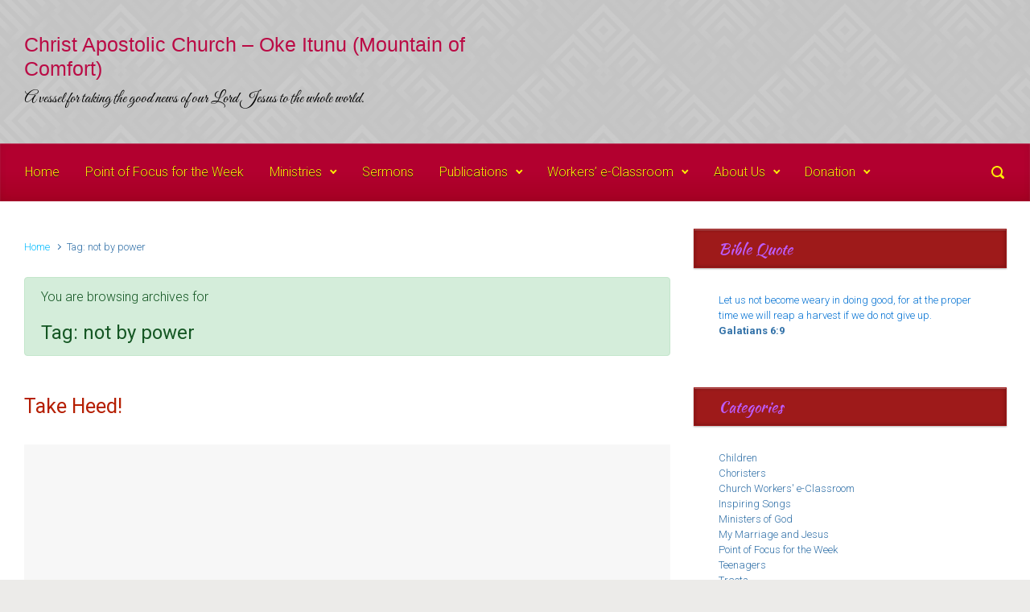

--- FILE ---
content_type: text/html; charset=UTF-8
request_url: https://cacokeitunu.org/tag/not-by-power/
body_size: 13627
content:
<!DOCTYPE html><html itemscope=itemscope itemtype="http://schema.org/WebPage"lang=en-US id=html><head><meta charset="UTF-8"><meta name="viewport" content="width=device-width, initial-scale=1.0"><meta http-equiv="X-UA-Compatible" content="IE=edge"><style></style><meta name='robots' content='index, follow, max-image-preview:large, max-snippet:-1, max-video-preview:-1'><title>not by power Archives - Christ Apostolic Church - Oke Itunu (Mountain of Comfort)</title><link rel=canonical href=https://cacokeitunu.org/tag/not-by-power/ ><meta property="og:locale" content="en_US"><meta property="og:type" content="article"><meta property="og:title" content="not by power Archives - Christ Apostolic Church - Oke Itunu (Mountain of Comfort)"><meta property="og:url" content="https://cacokeitunu.org/tag/not-by-power/"><meta property="og:site_name" content="Christ Apostolic Church - Oke Itunu (Mountain of Comfort)"><meta name="twitter:card" content="summary_large_image"> <script type=application/ld+json class=yoast-schema-graph>{"@context":"https://schema.org","@graph":[{"@type":"CollectionPage","@id":"https://cacokeitunu.org/tag/not-by-power/","url":"https://cacokeitunu.org/tag/not-by-power/","name":"not by power Archives - Christ Apostolic Church - Oke Itunu (Mountain of Comfort)","isPartOf":{"@id":"https://cacokeitunu.org/#website"},"breadcrumb":{"@id":"https://cacokeitunu.org/tag/not-by-power/#breadcrumb"},"inLanguage":"en-US"},{"@type":"BreadcrumbList","@id":"https://cacokeitunu.org/tag/not-by-power/#breadcrumb","itemListElement":[{"@type":"ListItem","position":1,"name":"Home","item":"https://cacokeitunu.org/"},{"@type":"ListItem","position":2,"name":"not by power"}]},{"@type":"WebSite","@id":"https://cacokeitunu.org/#website","url":"https://cacokeitunu.org/","name":"Christ Apostolic Church - Oke Itunu (Mountain of Comfort)","description":"A vessel for taking the good news of our Lord Jesus to the whole world.","potentialAction":[{"@type":"SearchAction","target":{"@type":"EntryPoint","urlTemplate":"https://cacokeitunu.org/?s={search_term_string}"},"query-input":{"@type":"PropertyValueSpecification","valueRequired":true,"valueName":"search_term_string"}}],"inLanguage":"en-US"}]}</script> <link rel=alternate type=application/rss+xml title="Christ Apostolic Church - Oke Itunu (Mountain of Comfort) &raquo; Feed" href=https://cacokeitunu.org/feed/ ><link rel=alternate type=application/rss+xml title="Christ Apostolic Church - Oke Itunu (Mountain of Comfort) &raquo; Comments Feed" href=https://cacokeitunu.org/comments/feed/ ><link rel=alternate type=application/rss+xml title="Christ Apostolic Church - Oke Itunu (Mountain of Comfort) &raquo; not by power Tag Feed" href=https://cacokeitunu.org/tag/not-by-power/feed/ > <style id=wp-img-auto-sizes-contain-inline-css>img:is([sizes=auto i],[sizes^="auto," i]){contain-intrinsic-size:3000px 1500px}</style><link rel=stylesheet href=https://cacokeitunu.org/wp-content/cache/minify/a5ff7.css?x17251 media=all><style id=global-styles-inline-css>/*<![CDATA[*/:root{--wp--preset--aspect-ratio--square:1;--wp--preset--aspect-ratio--4-3:4/3;--wp--preset--aspect-ratio--3-4:3/4;--wp--preset--aspect-ratio--3-2:3/2;--wp--preset--aspect-ratio--2-3:2/3;--wp--preset--aspect-ratio--16-9:16/9;--wp--preset--aspect-ratio--9-16:9/16;--wp--preset--color--black:#000;--wp--preset--color--cyan-bluish-gray:#abb8c3;--wp--preset--color--white:#fff;--wp--preset--color--pale-pink:#f78da7;--wp--preset--color--vivid-red:#cf2e2e;--wp--preset--color--luminous-vivid-orange:#ff6900;--wp--preset--color--luminous-vivid-amber:#fcb900;--wp--preset--color--light-green-cyan:#7bdcb5;--wp--preset--color--vivid-green-cyan:#00d084;--wp--preset--color--pale-cyan-blue:#8ed1fc;--wp--preset--color--vivid-cyan-blue:#0693e3;--wp--preset--color--vivid-purple:#9b51e0;--wp--preset--gradient--vivid-cyan-blue-to-vivid-purple:linear-gradient(135deg,rgb(6,147,227) 0%,rgb(155,81,224) 100%);--wp--preset--gradient--light-green-cyan-to-vivid-green-cyan:linear-gradient(135deg,rgb(122,220,180) 0%,rgb(0,208,130) 100%);--wp--preset--gradient--luminous-vivid-amber-to-luminous-vivid-orange:linear-gradient(135deg,rgb(252,185,0) 0%,rgb(255,105,0) 100%);--wp--preset--gradient--luminous-vivid-orange-to-vivid-red:linear-gradient(135deg,rgb(255,105,0) 0%,rgb(207,46,46) 100%);--wp--preset--gradient--very-light-gray-to-cyan-bluish-gray:linear-gradient(135deg,rgb(238,238,238) 0%,rgb(169,184,195) 100%);--wp--preset--gradient--cool-to-warm-spectrum:linear-gradient(135deg,rgb(74,234,220) 0%,rgb(151,120,209) 20%,rgb(207,42,186) 40%,rgb(238,44,130) 60%,rgb(251,105,98) 80%,rgb(254,248,76) 100%);--wp--preset--gradient--blush-light-purple:linear-gradient(135deg,rgb(255,206,236) 0%,rgb(152,150,240) 100%);--wp--preset--gradient--blush-bordeaux:linear-gradient(135deg,rgb(254,205,165) 0%,rgb(254,45,45) 50%,rgb(107,0,62) 100%);--wp--preset--gradient--luminous-dusk:linear-gradient(135deg,rgb(255,203,112) 0%,rgb(199,81,192) 50%,rgb(65,88,208) 100%);--wp--preset--gradient--pale-ocean:linear-gradient(135deg,rgb(255,245,203) 0%,rgb(182,227,212) 50%,rgb(51,167,181) 100%);--wp--preset--gradient--electric-grass:linear-gradient(135deg,rgb(202,248,128) 0%,rgb(113,206,126) 100%);--wp--preset--gradient--midnight:linear-gradient(135deg,rgb(2,3,129) 0%,rgb(40,116,252) 100%);--wp--preset--font-size--small:13px;--wp--preset--font-size--medium:20px;--wp--preset--font-size--large:36px;--wp--preset--font-size--x-large:42px;--wp--preset--spacing--20:0.44rem;--wp--preset--spacing--30:0.67rem;--wp--preset--spacing--40:1rem;--wp--preset--spacing--50:1.5rem;--wp--preset--spacing--60:2.25rem;--wp--preset--spacing--70:3.38rem;--wp--preset--spacing--80:5.06rem;--wp--preset--shadow--natural:6px 6px 9px rgba(0, 0, 0, 0.2);--wp--preset--shadow--deep:12px 12px 50px rgba(0, 0, 0, 0.4);--wp--preset--shadow--sharp:6px 6px 0px rgba(0, 0, 0, 0.2);--wp--preset--shadow--outlined:6px 6px 0px -3px rgb(255, 255, 255), 6px 6px rgb(0, 0, 0);--wp--preset--shadow--crisp:6px 6px 0px rgb(0, 0, 0)}:where(.is-layout-flex){gap:0.5em}:where(.is-layout-grid){gap:0.5em}body .is-layout-flex{display:flex}.is-layout-flex{flex-wrap:wrap;align-items:center}.is-layout-flex>:is(*,div){margin:0}body .is-layout-grid{display:grid}.is-layout-grid>:is(*,div){margin:0}:where(.wp-block-columns.is-layout-flex){gap:2em}:where(.wp-block-columns.is-layout-grid){gap:2em}:where(.wp-block-post-template.is-layout-flex){gap:1.25em}:where(.wp-block-post-template.is-layout-grid){gap:1.25em}.has-black-color{color:var(--wp--preset--color--black) !important}.has-cyan-bluish-gray-color{color:var(--wp--preset--color--cyan-bluish-gray) !important}.has-white-color{color:var(--wp--preset--color--white) !important}.has-pale-pink-color{color:var(--wp--preset--color--pale-pink) !important}.has-vivid-red-color{color:var(--wp--preset--color--vivid-red) !important}.has-luminous-vivid-orange-color{color:var(--wp--preset--color--luminous-vivid-orange) !important}.has-luminous-vivid-amber-color{color:var(--wp--preset--color--luminous-vivid-amber) !important}.has-light-green-cyan-color{color:var(--wp--preset--color--light-green-cyan) !important}.has-vivid-green-cyan-color{color:var(--wp--preset--color--vivid-green-cyan) !important}.has-pale-cyan-blue-color{color:var(--wp--preset--color--pale-cyan-blue) !important}.has-vivid-cyan-blue-color{color:var(--wp--preset--color--vivid-cyan-blue) !important}.has-vivid-purple-color{color:var(--wp--preset--color--vivid-purple) !important}.has-black-background-color{background-color:var(--wp--preset--color--black) !important}.has-cyan-bluish-gray-background-color{background-color:var(--wp--preset--color--cyan-bluish-gray) !important}.has-white-background-color{background-color:var(--wp--preset--color--white) !important}.has-pale-pink-background-color{background-color:var(--wp--preset--color--pale-pink) !important}.has-vivid-red-background-color{background-color:var(--wp--preset--color--vivid-red) !important}.has-luminous-vivid-orange-background-color{background-color:var(--wp--preset--color--luminous-vivid-orange) !important}.has-luminous-vivid-amber-background-color{background-color:var(--wp--preset--color--luminous-vivid-amber) !important}.has-light-green-cyan-background-color{background-color:var(--wp--preset--color--light-green-cyan) !important}.has-vivid-green-cyan-background-color{background-color:var(--wp--preset--color--vivid-green-cyan) !important}.has-pale-cyan-blue-background-color{background-color:var(--wp--preset--color--pale-cyan-blue) !important}.has-vivid-cyan-blue-background-color{background-color:var(--wp--preset--color--vivid-cyan-blue) !important}.has-vivid-purple-background-color{background-color:var(--wp--preset--color--vivid-purple) !important}.has-black-border-color{border-color:var(--wp--preset--color--black) !important}.has-cyan-bluish-gray-border-color{border-color:var(--wp--preset--color--cyan-bluish-gray) !important}.has-white-border-color{border-color:var(--wp--preset--color--white) !important}.has-pale-pink-border-color{border-color:var(--wp--preset--color--pale-pink) !important}.has-vivid-red-border-color{border-color:var(--wp--preset--color--vivid-red) !important}.has-luminous-vivid-orange-border-color{border-color:var(--wp--preset--color--luminous-vivid-orange) !important}.has-luminous-vivid-amber-border-color{border-color:var(--wp--preset--color--luminous-vivid-amber) !important}.has-light-green-cyan-border-color{border-color:var(--wp--preset--color--light-green-cyan) !important}.has-vivid-green-cyan-border-color{border-color:var(--wp--preset--color--vivid-green-cyan) !important}.has-pale-cyan-blue-border-color{border-color:var(--wp--preset--color--pale-cyan-blue) !important}.has-vivid-cyan-blue-border-color{border-color:var(--wp--preset--color--vivid-cyan-blue) !important}.has-vivid-purple-border-color{border-color:var(--wp--preset--color--vivid-purple) !important}.has-vivid-cyan-blue-to-vivid-purple-gradient-background{background:var(--wp--preset--gradient--vivid-cyan-blue-to-vivid-purple) !important}.has-light-green-cyan-to-vivid-green-cyan-gradient-background{background:var(--wp--preset--gradient--light-green-cyan-to-vivid-green-cyan) !important}.has-luminous-vivid-amber-to-luminous-vivid-orange-gradient-background{background:var(--wp--preset--gradient--luminous-vivid-amber-to-luminous-vivid-orange) !important}.has-luminous-vivid-orange-to-vivid-red-gradient-background{background:var(--wp--preset--gradient--luminous-vivid-orange-to-vivid-red) !important}.has-very-light-gray-to-cyan-bluish-gray-gradient-background{background:var(--wp--preset--gradient--very-light-gray-to-cyan-bluish-gray) !important}.has-cool-to-warm-spectrum-gradient-background{background:var(--wp--preset--gradient--cool-to-warm-spectrum) !important}.has-blush-light-purple-gradient-background{background:var(--wp--preset--gradient--blush-light-purple) !important}.has-blush-bordeaux-gradient-background{background:var(--wp--preset--gradient--blush-bordeaux) !important}.has-luminous-dusk-gradient-background{background:var(--wp--preset--gradient--luminous-dusk) !important}.has-pale-ocean-gradient-background{background:var(--wp--preset--gradient--pale-ocean) !important}.has-electric-grass-gradient-background{background:var(--wp--preset--gradient--electric-grass) !important}.has-midnight-gradient-background{background:var(--wp--preset--gradient--midnight) !important}.has-small-font-size{font-size:var(--wp--preset--font-size--small) !important}.has-medium-font-size{font-size:var(--wp--preset--font-size--medium) !important}.has-large-font-size{font-size:var(--wp--preset--font-size--large) !important}.has-x-large-font-size{font-size:var(--wp--preset--font-size--x-large) !important}/*]]>*/</style><style id=classic-theme-styles-inline-css>/*! This file is auto-generated */
.wp-block-button__link{color:#fff;background-color:#32373c;border-radius:9999px;box-shadow:none;text-decoration:none;padding:calc(.667em + 2px) calc(1.333em + 2px);font-size:1.125em}.wp-block-file__button{background:#32373c;color:#fff;text-decoration:none}</style><link rel=stylesheet href=https://cacokeitunu.org/wp-content/cache/minify/b94c0.css?x17251 media=all><style id=evolve-style-inline-css>/*<![CDATA[*/.navbar-nav .nav-link:focus, .navbar-nav .nav-link:hover, .navbar-nav .active > .nav-link, .navbar-nav .nav-link.active, .navbar-nav .nav-link.show, .navbar-nav .show > .nav-link, .navbar-nav li.menu-item.current-menu-item > a, .navbar-nav li.menu-item.current-menu-parent > a, .navbar-nav li.menu-item.current-menu-ancestor > a, .navbar-nav li a:hover, .navbar-nav li:hover > a, .navbar-nav li:hover, .social-media-links a:hover{color:#fff}.thumbnail-post:hover
img{-webkit-transform:scale(1.1,1.1);-ms-transform:scale(1.1,1.1);transform:scale(1.1,1.1)}.thumbnail-post:hover
.mask{opacity:1}.thumbnail-post:hover
.icon{opacity:1;top:50%;margin-top:-25px}#wrapper{margin:0;width:100%}.content{background-color:#fff}.content{padding-top:35px;padding-bottom:0}.navbar-nav .dropdown-menu{background-color:#b2002f}.navbar-nav .dropdown-item:focus, .navbar-nav .dropdown-item:hover{background:none}.menu-header,.sticky-header{background-color:#b2002f;background:-webkit-gradient(linear, left top, left bottom, color-stop(50%, #b2002f ), to( #a60023 ));background:-o-linear-gradient(top, ##b2002f 50%, #a60023 100%);background:linear-gradient(to bottom, #b2002f 50%, #a60023 100%);border-color:#a60023;-webkit-box-shadow:0 1px 0 rgba(255, 255, 255, .2) inset, 0 0 2px rgba(255, 255, 255, .2) inset, 0 0 10px rgba(0, 0, 0, .1) inset, 0 1px 2px rgba(0, 0, 0, .1);box-shadow:0 1px 0 rgba(255, 255, 255, .2) inset, 0 0 2px rgba(255, 255, 255, .2) inset, 0 0 10px rgba(0, 0, 0, .1) inset, 0 1px 2px rgba(0, 0, 0, .1);text-shadow:0 1px 0 rgba(0, 0, 0, .8)}.header-v1 .header-search .form-control:focus, .sticky-header .header-search .form-control:focus{background-color:#a60023}.header-pattern{background-color:#fff}.header-search .form-control, .header-search .form-control:focus, .header-search .form-control::placeholder{color:#fcec07}.header-pattern,.footer{background-image:url(https://cacokeitunu.org/wp-content/themes/evolve/assets/images/pattern/pattern_1.png)}body{font-size:1rem;font-family:Roboto;font-weight:300;color:#212529}#website-title, #website-title
a{font-size:25px;font-family:"Arial Black",Gadget,sans-serif;color:#ba0b45}#tagline{font-size:20px;font-family:Great Vibes;font-style:normal;font-weight:400;color:#000}.post-title, .post-title a,.blog-title{font-size:25px;font-family:Roboto;color:#b51e00}.post-title{margin:0}.post-content{font-size:16px;font-family:Roboto}body{color:}#sticky-title{font-size:25px;font-family:Roboto;font-weight:400;color:#fff}.page-nav a, .navbar-nav .nav-link, .navbar-nav .dropdown-item, .navbar-nav .dropdown-menu, .menu-header, .header-wrapper .header-search,.sticky-header,.navbar-toggler{font-size:16px;font-family:Roboto;color:#fcec07}.widget-title, .widget-title
a.rsswidget{font-size:19px;font-family:Kaushan Script;font-style:normal;font-weight:400;color:#bc5dfc}.widget-content, .aside, .aside
a{font-size:13px;font-family:Roboto;color:#0673d3}.widget-content, .widget-content a, .widget-content .tab-holder .news-list li .post-holder a, .widget-content .tab-holder .news-list li .post-holder
.meta{color:#0673d3}h1{font-size:46px;font-family:Roboto}h2{font-size:40px;font-family:Roboto}h3{font-size:34px;font-family:Roboto}h4{font-size:27px;font-family:Roboto}h5{font-size:20px;font-family:Roboto}h6{font-size:14px;font-family:Roboto}#copyright, #copyright
a{font-size: .7rem;font-family:Roboto;font-weight:300;color:#999}#backtotop{right:2rem}.widget-title-background{position:absolute;top:-1px;bottom:0;left:-31px;right:-31px;border:1px
solid;border-color:#9e1a1a;background:#9e1a1a}.widget-content{padding:30px;background:none;border:none;-webkit-box-shadow:none;box-shadow:none}.widget-before-title{top:-30px}.widget::before{-webkit-box-shadow:none;box-shadow:none}a, .page-link, .page-link:hover, code, .widget_calendar tbody a,.page-numbers.current{color:#0abdff}.breadcrumb-item:last-child, .breadcrumb-item+.breadcrumb-item::before, .widget a, .post-meta, .post-meta a, .navigation a, .post-content .number-pagination a:link, #wp-calendar td, .no-comment, .comment-meta, .comment-meta a, blockquote, .price
del{color:#3271a8}a:hover{color:#1ed1ff}.header{padding-top:40px;padding-bottom:40px}.header.container{padding-left:30px;padding-right:30px}.page-nav ul>li,.navbar-nav>li{padding:0
8px}.header-block{background-color:#fff;background:-o-radial-gradient(circle, #ffffff, #f0f0f0);background:radial-gradient(circle, #ffffff, #f0f0f0);background-repeat:no-repeat}.btn, a.btn, button, .button, .widget .button, input#submit, input[type=submit], .post-content a.btn, .woocommerce
.button{background:#0bb697;background-image:-webkit-gradient( linear, left bottom, left top, from(#a0e806), to(#0bb697) );background-image:-o-linear-gradient( bottom, #a0e806, #0bb697 );background-image:linear-gradient( to top, #a0e806, #0bb697 );color:#f4f4f4;border-color:#fff;border-radius: .3em;border-width:1pxpx;border-style:solid;-webkit-box-shadow:0 2px 0 #1d6e72;box-shadow:0 2px 0 #1d6e72}.btn:hover, a.btn:hover, button:hover, .button:hover, .widget .button:hover, input#submit:hover, input[type=submit]:hover, .carousel-control-button:hover, .header-wrapper .woocommerce-menu .btn:hover{color:#ff0f0f;border-color:transparent;background:#d93;background-image:-webkit-gradient( linear, left bottom, left top, from( #fff ), to( #d93 ) );background-image:-o-linear-gradient( bottom, #ffffff, #d93 );background-image:linear-gradient( to top, #ffffff, #d93 );-webkit-box-shadow:0 2px 0 transparent;box-shadow:0 2px 0 transparent;border-width:1pxpx;border-style:solid}#wrapper,.wrapper-customizer{-webkit-box-shadow:0 0 3px rgba(0, 0, 0, .2);box-shadow:0 0 3px rgba(0, 0, 0, .2)}.header-block{-webkit-box-shadow:0 1px 1px rgba(0, 0, 0, .05);box-shadow:0 1px 1px rgba(0, 0, 0, .05)}.formatted-post{-webkit-box-shadow:0 0 20px rgba(0, 0, 0, .1) inset;box-shadow:0 0 20px rgba(0, 0, 0, .1) inset}.widget-title-background{-webkit-box-shadow:0 1px 0 rgba(255, 255, 255, 0.3) inset, 0 0 5px rgba(0, 0, 0, 0.3) inset, 0 1px 2px rgba(0, 0, 0, 0.29);box-shadow:0 1px 0 rgba(255, 255, 255, 0.3) inset, 0 0 5px rgba(0, 0, 0, 0.3) inset, 0 1px 2px rgba(0, 0, 0, 0.29)}input[type=text], input[type=email], input[type=url], input[type=password], input[type=file], input[type=tel], textarea, select, .form-control, .form-control:focus, .select2-container--default .select2-selection--single, a.wpml-ls-item-toggle, .wpml-ls-sub-menu
a{background-color:#fff;border-color:#E0E0E0;color:#888}.custom-checkbox .custom-control-input:checked~.custom-control-label::before, .custom-radio .custom-control-input:checked~.custom-control-label::before, .nav-pills .nav-link.active, .dropdown-item.active, .dropdown-item:active, .woocommerce-store-notice, .comment-author .fn .badge-primary, .widget.woocommerce .count, .woocommerce-review-link, .woocommerce .onsale, .stars a:hover, .stars
a.active{background:#492fb1}.form-control:focus,.input-text:focus,input[type=text]:focus,input[type=email]:focus,input[type=url]:focus,input[type=password]:focus,input[type=file]:focus,input[type=tel]:focus,textarea:focus,.page-link:focus,select:focus{border-color:transparent;box-shadow:0 0 .7rem rgba(73, 47, 177, 0.9)}.custom-control-input:focus~.custom-control-label::before{box-shadow:0 0 0 1px #fff, 0 0 0 0.2rem  rgba(73, 47, 177, 0.25)}.btn.focus,.btn:focus{box-shadow:0 0 0 0.2rem rgba(73, 47, 177, 0.25)}:focus{outline-color:rgba(73, 47, 177, 0.25)}code{border-left-color:#492fb1}@media (min-width: 992px), (min-width: 1200px), (min-width: 1660px) and (max-width: 1198.98px){.container{width:100%;max-width:1600px}.header-block .container:first-child{width:100%}.posts.card-deck>.card{min-width:calc(50% - 30px);max-width:calc(50% - 30px)}.posts.card-deck>.card.p-4{min-width:calc(50% - 2rem);max-width:calc(50% - 2rem)}}@media (max-width: 991.98px){.posts.card-deck>.card{min-width:calc(50% - 30px);max-width:calc(50% - 30px)}.posts.card-deck>.card.p-4{min-width:calc(50% - 2rem);max-width:calc(50% - 2rem)}}@media (min-width: 768px){.sticky-header{width:100%;left:0;right:0;margin:0
auto;z-index:99999}.page-nav, .header-wrapper .main-menu{padding-top:8px;padding-bottom:8px}a:hover .link-effect, a:focus .link-effect{-webkit-transform:translateY(-100%);-ms-transform:translateY(-100%);transform:translateY(-100%)}.header-v1 .social-media-links li:last-child
a{padding-right:0}}@media (max-width: 767.98px){.page-nav ul li, .page-nav ul, .navbar-nav li, .navbar-nav, .navbar-nav .dropdown-menu,.navbar-toggler{border-color:#a60023}.navbar-toggler, .page-nav ul li, .page-nav ul, .navbar-nav li, .navbar-nav, .navbar-nav .dropdown-menu{background:#aa0027}.posts.card-deck>.card{min-width:calc(100% - 30px);max-width:100%}.posts.card-deck>.card.p-4{min-width:calc(100% - 2rem);max-width:100%}}@media (min-width: 576px){}@media (max-width: 575.98px){.header-v1 .search-form .form-control{background-color:#aa0027}}/*]]>*/</style><link rel=stylesheet href=https://cacokeitunu.org/wp-content/cache/minify/da563.css?x17251 media=all><link rel=https://api.w.org/ href=https://cacokeitunu.org/wp-json/ ><link rel=alternate title=JSON type=application/json href=https://cacokeitunu.org/wp-json/wp/v2/tags/1212><link rel=EditURI type=application/rsd+xml title=RSD href=https://cacokeitunu.org/xmlrpc.php?rsd><link rel=preconnect href=https://fonts.googleapis.com><link rel=preconnect href=https://fonts.gstatic.com> <script>(function(url){if(/(?:Chrome\/26\.0\.1410\.63 Safari\/537\.31|WordfenceTestMonBot)/.test(navigator.userAgent)){return;}
var addEvent=function(evt,handler){if(window.addEventListener){document.addEventListener(evt,handler,false);}else if(window.attachEvent){document.attachEvent('on'+evt,handler);}};var removeEvent=function(evt,handler){if(window.removeEventListener){document.removeEventListener(evt,handler,false);}else if(window.detachEvent){document.detachEvent('on'+evt,handler);}};var evts='contextmenu dblclick drag dragend dragenter dragleave dragover dragstart drop keydown keypress keyup mousedown mousemove mouseout mouseover mouseup mousewheel scroll'.split(' ');var logHuman=function(){if(window.wfLogHumanRan){return;}
window.wfLogHumanRan=true;var wfscr=document.createElement('script');wfscr.type='text/javascript';wfscr.async=true;wfscr.src=url+'&r='+Math.random();(document.getElementsByTagName('head')[0]||document.getElementsByTagName('body')[0]).appendChild(wfscr);for(var i=0;i<evts.length;i++){removeEvent(evts[i],logHuman);}};for(var i=0;i<evts.length;i++){addEvent(evts[i],logHuman);}})('//cacokeitunu.org/?wordfence_lh=1&hid=43742CE4C16D87BB6AE245E678F8AA1C');</script><link rel=icon href=https://cacokeitunu.org/wp-content/uploads/2015/11/cropped-download-3-32x32.jpg?x17251 sizes=32x32><link rel=icon href=https://cacokeitunu.org/wp-content/uploads/2015/11/cropped-download-3-192x192.jpg?x17251 sizes=192x192><link rel=apple-touch-icon href=https://cacokeitunu.org/wp-content/uploads/2015/11/cropped-download-3-180x180.jpg?x17251><meta name="msapplication-TileImage" content="https://cacokeitunu.org/wp-content/uploads/2015/11/cropped-download-3-270x270.jpg"><style id=egf-frontend-styles>h1{}h2{}h3{color:#cc1a1a}h4{color:#7900ad}h5{color:#223bf7}h6{color:#0c7}p{}</style><link rel=stylesheet href=https://cacokeitunu.org/wp-content/cache/minify/65238.css?x17251 media=all><link rel=stylesheet id=evolve-google-fonts-css href='https://fonts.googleapis.com/css?family=Roboto%3A300%7C%22Arial+Black%22%2C+Gadget%2C+sans-serif%7CGreat+Vibes%3A400%3Aregular%7CRoboto%7CRoboto%3A400%7CKaushan+Script%3A400%3Aregular%7CRoboto%7CRoboto%3A300%7CRoboto%7CRoboto%7CRoboto%7CRoboto%7CRoboto%7CRoboto%7CRoboto%7CRoboto%7CRoboto%7CRoboto%7CRoboto%7CRoboto%7CRoboto%7CRoboto%7CRoboto%3A400%7CRoboto%3A400%7CRoboto%3A700%7CRoboto%3A700%7CRoboto%3A300%7CRoboto%3A700%7CRoboto%3A700%7CRoboto%3A300%7C%22Arial+Black%22%2C+Gadget%2C+sans-serif%7CGreat+Vibes%3A400%3Aregular%7CRoboto%7CRoboto%3A400%7CKaushan+Script%3A400%3Aregular%7CRoboto%7CRoboto%3A300%7CRoboto%7CRoboto%7CRoboto%7CRoboto%7CRoboto%7CRoboto%7CRoboto%7CRoboto%7CRoboto%7CRoboto%7CRoboto%7CRoboto%7CRoboto%7CRoboto%7CRoboto%3A400%7CRoboto%3A400%7CRoboto%3A700%7CRoboto%3A700%7CRoboto%3A300%7CRoboto%3A700%7CRoboto%3A700%7CRoboto%3A700&#038;ver=c520c78c197777695670a02acd52c06c' type=text/css media=all><link rel=stylesheet href=https://cacokeitunu.org/wp-content/cache/minify/81797.css?x17251 media=all></head><body class="archive tag tag-not-by-power tag-1212 wp-theme-evolve" itemscope=itemscope itemtype=http://schema.org/WebPage> <a class="btn screen-reader-text sr-only sr-only-focusable" href=#primary>Skip to main content</a><div id=wrapper><header class="header-v1 header-wrapper" role=banner itemscope=itemscope itemtype=http://schema.org/WPHeader><div class=header-pattern><div class="header container"><div class="row align-items-center justify-content-between"><div class="col-12 col-md order-1 order-md-2"></div><div class="col-12 col-md order-2 order-md-1"><h4 id="website-title"><a href=https://cacokeitunu.org>Christ Apostolic Church &#8211; Oke Itunu (Mountain of Comfort)</a></h4><div id=tagline>A vessel for taking the good news of our Lord Jesus to the whole world.</div></div></div></div></div><div class=menu-header><div class=container><div class="row align-items-md-center"><nav class="navbar navbar-expand-md main-menu mr-auto col-12 col-sm"><button class=navbar-toggler type=button data-toggle=collapse data-target=#primary-menu aria-controls=primary-menu aria-expanded=false aria-label=Primary> <svg class="icon icon-menu" aria-hidden=true role=img> <use xlink:href=https://cacokeitunu.org/wp-content/themes/evolve/assets/images/icons.svg?x17251#icon-menu></use> </svg> </button><div id=primary-menu class="collapse navbar-collapse" data-hover=dropdown data-animations="fadeInUp fadeInDown fadeInDown fadeInDown"><ul id=menu-menu class="navbar-nav mr-auto"><li itemscope=itemscope itemtype=https://www.schema.org/SiteNavigationElement id=menu-item-76 class="menu-item menu-item-type-post_type menu-item-object-page menu-item-home menu-item-76 nav-item"><a href=https://cacokeitunu.org/ class=nav-link><span class=link-effect data-hover=Home>Home</span></a></li> <li itemscope=itemscope itemtype=https://www.schema.org/SiteNavigationElement id=menu-item-160 class="menu-item menu-item-type-taxonomy menu-item-object-category menu-item-160 nav-item"><a href=https://cacokeitunu.org/category/point-of-focus-for-the-week/ class=nav-link><span class=link-effect data-hover="Point of Focus for the Week">Point of Focus for the Week</span></a></li> <li itemscope=itemscope itemtype=https://www.schema.org/SiteNavigationElement id=menu-item-168 class="menu-item menu-item-type-taxonomy menu-item-object-category menu-item-has-children dropdown menu-item-168 nav-item"><a href=https://cacokeitunu.org/category/ministries/ data-hover=dropdown data-toggle=dropdown aria-haspopup=true aria-expanded=false class="dropdown-toggle nav-link" id=menu-item-dropdown-168><span class=link-effect data-hover=Ministries>Ministries</span></a><ul class="dropdown-menu dropdown-hover" aria-labelledby=menu-item-dropdown-168 role=menu> <li itemscope=itemscope itemtype=https://www.schema.org/SiteNavigationElement id=menu-item-157 class="menu-item menu-item-type-taxonomy menu-item-object-category menu-item-157 nav-item"><a href=https://cacokeitunu.org/category/ministries/children/ class=dropdown-item><span class=link-effect data-hover=Children>Children</span></a></li> <li itemscope=itemscope itemtype=https://www.schema.org/SiteNavigationElement id=menu-item-164 class="menu-item menu-item-type-taxonomy menu-item-object-category menu-item-164 nav-item"><a href=https://cacokeitunu.org/category/ministries/teenagers/ class=dropdown-item><span class=link-effect data-hover=Teenagers>Teenagers</span></a></li> <li itemscope=itemscope itemtype=https://www.schema.org/SiteNavigationElement id=menu-item-167 class="menu-item menu-item-type-taxonomy menu-item-object-category menu-item-167 nav-item"><a href=https://cacokeitunu.org/category/ministries/youth/ class=dropdown-item><span class=link-effect data-hover=Youth>Youth</span></a></li> <li itemscope=itemscope itemtype=https://www.schema.org/SiteNavigationElement id=menu-item-159 class="menu-item menu-item-type-taxonomy menu-item-object-category menu-item-159 nav-item"><a href=https://cacokeitunu.org/category/my-marriage-and-jesus/ class=dropdown-item><span class=link-effect data-hover="My Marriage and Jesus">My Marriage and Jesus</span></a></li> <li itemscope=itemscope itemtype=https://www.schema.org/SiteNavigationElement id=menu-item-158 class="menu-item menu-item-type-taxonomy menu-item-object-category menu-item-158 nav-item"><a href=https://cacokeitunu.org/category/ministers-of-god/ class=dropdown-item><span class=link-effect data-hover="Ministers of God">Ministers of God</span></a></li></ul> </li> <li itemscope=itemscope itemtype=https://www.schema.org/SiteNavigationElement id=menu-item-163 class="menu-item menu-item-type-taxonomy menu-item-object-category menu-item-163 nav-item"><a href=https://cacokeitunu.org/category/sermons/ class=nav-link><span class=link-effect data-hover=Sermons>Sermons</span></a></li> <li itemscope=itemscope itemtype=https://www.schema.org/SiteNavigationElement id=menu-item-161 class="menu-item menu-item-type-taxonomy menu-item-object-category menu-item-has-children dropdown menu-item-161 nav-item"><a href=https://cacokeitunu.org/category/publications/ data-hover=dropdown data-toggle=dropdown aria-haspopup=true aria-expanded=false class="dropdown-toggle nav-link" id=menu-item-dropdown-161><span class=link-effect data-hover=Publications>Publications</span></a><ul class="dropdown-menu dropdown-hover" aria-labelledby=menu-item-dropdown-161 role=menu> <li itemscope=itemscope itemtype=https://www.schema.org/SiteNavigationElement id=menu-item-162 class="menu-item menu-item-type-taxonomy menu-item-object-category menu-item-162 nav-item"><a href=https://cacokeitunu.org/category/publications/tracts/ class=dropdown-item><span class=link-effect data-hover=Tracts>Tracts</span></a></li> <li itemscope=itemscope itemtype=https://www.schema.org/SiteNavigationElement id=menu-item-166 class="menu-item menu-item-type-taxonomy menu-item-object-category menu-item-166 nav-item"><a href=https://cacokeitunu.org/category/write-up/ class=dropdown-item><span class=link-effect data-hover="Write Up">Write Up</span></a></li></ul> </li> <li itemscope=itemscope itemtype=https://www.schema.org/SiteNavigationElement id=menu-item-165 class="menu-item menu-item-type-taxonomy menu-item-object-category menu-item-has-children dropdown menu-item-165 nav-item"><a href=https://cacokeitunu.org/category/church-workers-e-classroom/ data-hover=dropdown data-toggle=dropdown aria-haspopup=true aria-expanded=false class="dropdown-toggle nav-link" id=menu-item-dropdown-165><span class=link-effect data-hover="Workers' e-Classroom">Workers&#8217; e-Classroom</span></a><ul class="dropdown-menu dropdown-hover" aria-labelledby=" e-Classroom" role=menu> <li itemscope=itemscope itemtype=https://www.schema.org/SiteNavigationElement id=menu-item-864 class="menu-item menu-item-type-taxonomy menu-item-object-category menu-item-864 nav-item"><a href=https://cacokeitunu.org/category/church-workers-e-classroom/choristers/ class=dropdown-item><span class=link-effect data-hover=Choristers>Choristers</span></a></li></ul> </li> <li itemscope=itemscope itemtype=https://www.schema.org/SiteNavigationElement id=menu-item-274 class="menu-item menu-item-type-post_type menu-item-object-page menu-item-has-children dropdown menu-item-274 nav-item"><a href=https://cacokeitunu.org/about-us/ data-hover=dropdown data-toggle=dropdown aria-haspopup=true aria-expanded=false class="dropdown-toggle nav-link" id=menu-item-dropdown-274><span class=link-effect data-hover="About Us">About Us</span></a><ul class="dropdown-menu dropdown-hover" aria-labelledby=menu-item-dropdown-274 role=menu> <li itemscope=itemscope itemtype=https://www.schema.org/SiteNavigationElement id=menu-item-137 class="menu-item menu-item-type-post_type menu-item-object-page menu-item-137 nav-item"><a href=https://cacokeitunu.org/our-founder/ class=dropdown-item><span class=link-effect data-hover="Our Founder">Our Founder</span></a></li> <li itemscope=itemscope itemtype=https://www.schema.org/SiteNavigationElement id=menu-item-90 class="menu-item menu-item-type-post_type menu-item-object-page menu-item-90 nav-item"><a href=https://cacokeitunu.org/contact/ class=dropdown-item><span class=link-effect data-hover=Contact>Contact</span></a></li> <li itemscope=itemscope itemtype=https://www.schema.org/SiteNavigationElement id=menu-item-109 class="menu-item menu-item-type-post_type menu-item-object-page menu-item-109 nav-item"><a href=https://cacokeitunu.org/contact/prayer-request-submission/ class=dropdown-item><span class=link-effect data-hover="Prayer Request Submission">Prayer Request Submission</span></a></li></ul> </li> <li itemscope=itemscope itemtype=https://www.schema.org/SiteNavigationElement id=menu-item-1714 class="menu-item menu-item-type-post_type menu-item-object-page menu-item-has-children dropdown menu-item-1714 nav-item"><a href=https://cacokeitunu.org/donation/ data-hover=dropdown data-toggle=dropdown aria-haspopup=true aria-expanded=false class="dropdown-toggle nav-link" id=menu-item-dropdown-1714><span class=link-effect data-hover=Donation>Donation</span></a><ul class="dropdown-menu dropdown-hover" aria-labelledby=menu-item-dropdown-1714 role=menu> <li itemscope=itemscope itemtype=https://www.schema.org/SiteNavigationElement id=menu-item-2381 class="menu-item menu-item-type-post_type menu-item-object-page menu-item-2381 nav-item"><a href=https://cacokeitunu.org/donation/bank-account-details/ class=dropdown-item><span class=link-effect data-hover="Bank Account Details">Bank Account Details</span></a></li></ul> </li></ul></div></nav><form action=https://cacokeitunu.org method=get class="header-search search-form col col-sm-auto ml-sm-auto"><label><input type=text aria-label=Search name=s class=form-control placeholder="Type your search"><svg class="icon icon-search" aria-hidden=true role=img> <use xlink:href=https://cacokeitunu.org/wp-content/themes/evolve/assets/images/icons.svg?x17251#icon-search></use> </svg></label></form></div></div></div></header><div class=header-block></div><div class=content><div class=container><div class=row><div id=primary class="col-sm-12 col-md-8"><nav aria-label=Breadcrumb><ol class=breadcrumb><li class=breadcrumb-item><a class=home href=https://cacokeitunu.org>Home</a></li><li class="breadcrumb-item active">Tag: not by power</li></ul></nav><div class="alert alert-success mb-5" role=alert><p>You are browsing archives for</p><h1 class="page-title">Tag: <span>not by power</span></h1></div><div class=posts><article id=post-2549 class="post-2549 post type-post status-publish format-standard hentry category-point-of-focus-for-the-week tag-a-new-christian tag-abilities tag-backsliding tag-by-grace tag-caution tag-christian-lifestyle tag-christians-lives tag-falling tag-falling-from-grace tag-grace tag-jesus-righteousness tag-not-by-might tag-not-by-power tag-spiritual-caution tag-strength tag-take-heed tag-through-jesus tag-watch tag-watch-and-pray tag-watchful" itemscope=itemscope itemtype=http://schema.org/Article><h2 class="post-title" itemprop="name"><a href=https://cacokeitunu.org/2023/11/03/take-heed/ rel=bookmark>Take Heed!</a></h2><div class=post-content itemprop=description><div class=thumbnail-post><a href=https://cacokeitunu.org/2023/11/03/take-heed/ ><img class="d-block w-100" src=https://cacokeitunu.org/wp-content/themes/evolve/assets/images/no-thumbnail-post.jpg?x17251 alt="Take Heed!" itemprop=image><div class=mask><div class=icon></div></div></a></div><p>(Matthew 26:31-35, 38-45; 2 Chronicles 35:20-25; 2 Samuel 11:1-27; 1 Samuel 2:9; Zechariah 4:16; Mark 10:27) Peter relied so much on his strength and abilities up until their (John 18:10, John 18:26-27) last time with Jesus Christ in the garden of Gethsemane. Peter had been very confident in his faith, works, and walk with the [&hellip;]</p></div><div class="row post-meta post-meta-footer align-items-top"><div class=col><svg class="icon icon-category" aria-hidden=true role=img> <use xlink:href=https://cacokeitunu.org/wp-content/themes/evolve/assets/images/icons.svg?x17251#icon-category></use> </svg><a href=https://cacokeitunu.org/category/point-of-focus-for-the-week/ rel="category tag">Point of Focus for the Week</a><svg class="icon icon-tag" aria-hidden=true role=img> <use xlink:href=https://cacokeitunu.org/wp-content/themes/evolve/assets/images/icons.svg?x17251#icon-tag></use> </svg><a href=https://cacokeitunu.org/tag/a-new-christian/ rel=tag>a new Christian</a>, <a href=https://cacokeitunu.org/tag/abilities/ rel=tag>abilities</a>, <a href=https://cacokeitunu.org/tag/backsliding/ rel=tag>backsliding</a>, <a href=https://cacokeitunu.org/tag/by-grace/ rel=tag>by grace</a>, <a href=https://cacokeitunu.org/tag/caution/ rel=tag>Caution</a>, <a href=https://cacokeitunu.org/tag/christian-lifestyle/ rel=tag>Christian lifestyle</a>, <a href=https://cacokeitunu.org/tag/christians-lives/ rel=tag>Christian's lives</a>, <a href=https://cacokeitunu.org/tag/falling/ rel=tag>falling</a>, <a href=https://cacokeitunu.org/tag/falling-from-grace/ rel=tag>falling from grace</a>, <a href=https://cacokeitunu.org/tag/grace/ rel=tag>grace</a>, <a href=https://cacokeitunu.org/tag/jesus-righteousness/ rel=tag>Jesus' righteousness</a>, <a href=https://cacokeitunu.org/tag/not-by-might/ rel=tag>not by might</a>, <a href=https://cacokeitunu.org/tag/not-by-power/ rel=tag>not by power</a>, <a href=https://cacokeitunu.org/tag/spiritual-caution/ rel=tag>Spiritual caution</a>, <a href=https://cacokeitunu.org/tag/strength/ rel=tag>strength</a>, <a href=https://cacokeitunu.org/tag/take-heed/ rel=tag>Take Heed!</a>, <a href=https://cacokeitunu.org/tag/through-jesus/ rel=tag>through Jesus</a>, <a href=https://cacokeitunu.org/tag/watch/ rel=tag>Watch</a>, <a href=https://cacokeitunu.org/tag/watch-and-pray/ rel=tag>watch and pray</a>, <a href=https://cacokeitunu.org/tag/watchful/ rel=tag>watchful</a></div><div class="col-md-6 ml-auto"><div class=share-this><a rel=nofollow data-toggle=tooltip data-placement=bottom title="Share on Twitter" target=_blank href="https://twitter.com/intent/tweet?text=Take+Heed%21&amp;url=https%3A%2F%2Fcacokeitunu.org%2F2023%2F11%2F03%2Ftake-heed%2F" ); ?><svg class="icon icon-twitter" aria-hidden=true role=img> <use xlink:href=https://cacokeitunu.org/wp-content/themes/evolve/assets/images/icons.svg?x17251#icon-twitter></use> </svg> </a> <a rel=nofollow data-toggle=tooltip data-placement=bottom title="Share on Facebook" target=_blank href="https://www.facebook.com/sharer/sharer.php?u=https://cacokeitunu.org/2023/11/03/take-heed/&amp;t=Take Heed!"><svg class="icon icon-facebook" aria-hidden=true role=img> <use xlink:href=https://cacokeitunu.org/wp-content/themes/evolve/assets/images/icons.svg?x17251#icon-facebook></use> </svg> </a> <a rel=nofollow data-toggle=tooltip data-placement=bottom title="Share on Pinterest" target=_blank href="https://pinterest.com/pin/create/button/?url=https://cacokeitunu.org/2023/11/03/take-heed/&media=https://cacokeitunu.org/wp-content/themes/evolve/assets/images/no-thumbnail-post.jpg&description=Take Heed!"><svg class="icon icon-pinterest" aria-hidden=true role=img> <use xlink:href=https://cacokeitunu.org/wp-content/themes/evolve/assets/images/icons.svg?x17251#icon-pinterest></use> </svg> </a> <a rel=nofollow data-toggle=tooltip data-placement=bottom title="Share by Email" target=_blank href="https://www.addtoany.com/email?linkurl=https://cacokeitunu.org/2023/11/03/take-heed/&linkname=Take Heed!"><svg class="icon icon-email" aria-hidden=true role=img> <use xlink:href=https://cacokeitunu.org/wp-content/themes/evolve/assets/images/icons.svg?x17251#icon-email></use> </svg> </a> <a rel=nofollow data-toggle=tooltip data-placement=bottom title="More options" target=_blank href="https://www.addtoany.com/share_save#url=https://cacokeitunu.org/2023/11/03/take-heed/&linkname=Take Heed!"><svg class="icon icon-more" aria-hidden=true role=img> <use xlink:href=https://cacokeitunu.org/wp-content/themes/evolve/assets/images/icons.svg?x17251#icon-more></use> </svg> </a></div></div></div><div class="card-body p-0"> <a class="btn btn-sm" href=https://cacokeitunu.org/2023/11/03/take-heed/ > Read More </a></div></article></div><nav aria-label=Navigation class="row infinite navigation"><div class="col-sm-6 nav-next"></div><div class="col-sm-6 nav-previous"></div></nav></div><aside id=secondary class="aside col-sm-12 col-md-4"><div id=randombibleversewidget-3 class="widget widget_randombibleversewidget"><div class=widget-content><div class=widget-before-title><div class=widget-title-background></div><h3 class="widget-title">Bible Quote</h3></div><div class="dailyVerses bibleText">Let us not become weary in doing good&#44; for at the proper time we will reap a harvest if we do not give up.</div><div class="dailyVerses bibleVerse"><a href=https://dailyverses.net/galatians/6/9 rel=noopener target=_blank>Galatians 6:9</a></div></div></div><div id=categories-2 class="widget widget_categories"><div class=widget-content><div class=widget-before-title><div class=widget-title-background></div><h3 class="widget-title">Categories</h3></div><ul> <li class="cat-item cat-item-10"><a href=https://cacokeitunu.org/category/ministries/children/ >Children</a> </li> <li class="cat-item cat-item-61"><a href=https://cacokeitunu.org/category/church-workers-e-classroom/choristers/ >Choristers</a> </li> <li class="cat-item cat-item-20"><a href=https://cacokeitunu.org/category/church-workers-e-classroom/ >Church Workers&#039; e-Classroom</a> </li> <li class="cat-item cat-item-34"><a href=https://cacokeitunu.org/category/inspiring-songs/ >Inspiring Songs</a> </li> <li class="cat-item cat-item-13"><a href=https://cacokeitunu.org/category/ministers-of-god/ >Ministers of God</a> </li> <li class="cat-item cat-item-18"><a href=https://cacokeitunu.org/category/my-marriage-and-jesus/ >My Marriage and Jesus</a> </li> <li class="cat-item cat-item-11"><a href=https://cacokeitunu.org/category/point-of-focus-for-the-week/ >Point of Focus for the Week</a> </li> <li class="cat-item cat-item-9"><a href=https://cacokeitunu.org/category/ministries/teenagers/ >Teenagers</a> </li> <li class="cat-item cat-item-21"><a href=https://cacokeitunu.org/category/publications/tracts/ >Tracts</a> </li> <li class="cat-item cat-item-1"><a href=https://cacokeitunu.org/category/uncategorized/ >Uncategorized</a> </li> <li class="cat-item cat-item-26"><a href=https://cacokeitunu.org/category/write-up/ >Write Up</a> </li> <li class="cat-item cat-item-16"><a href=https://cacokeitunu.org/category/ministries/youth/ >Youth</a> </li></ul></div></div><div id=recent-posts-2 class="widget widget_recent_entries"><div class=widget-content><div class=widget-before-title><div class=widget-title-background></div><h3 class="widget-title">Recent Posts</h3></div><ul> <li> <a href=https://cacokeitunu.org/2026/01/24/the-lord-god-says-let-there-be-light/ >The Lord God Says, &#8220;Let There be Light&#8221;</a> </li> <li> <a href=https://cacokeitunu.org/2025/11/29/interceding-for-others/ >Interceding for Others</a> </li> <li> <a href=https://cacokeitunu.org/2025/11/15/the-power-of-the-holy-spirit/ >The Power of the Holy Spirit</a> </li> <li> <a href=https://cacokeitunu.org/2025/10/25/2871/ >Let Your Mercy Abide with Me Oh Lord</a> </li> <li> <a href=https://cacokeitunu.org/2025/10/25/all-your-talents-are-god-given-use-them-for-his-glory/ >All Your Talents are God-given, Use Them for His Glory </a> </li></ul></div></div><div id=origin_button-2 class="widget widget_origin_button"><div class=widget-content><div class="origin-widget origin-widget-button origin-widget-button-simple-white align-left"><a href > </a></div></div></div><div id=newsletterwidget-2 class="widget widget_newsletterwidget"><div class=widget-content><div class=widget-before-title><div class=widget-title-background></div><h3 class="widget-title">Newsletter Subscription via Email</h3></div>Please, enter your email address below to subscribe to our newsletter and receive notifications of new posts by email.<div class="tnp tnp-subscription tnp-widget"><form method=post action="https://cacokeitunu.org/wp-admin/admin-ajax.php?action=tnp&amp;na=s"> <input type=hidden name=nr value=widget> <input type=hidden name=nlang value><div class="tnp-field tnp-field-email"><label for=tnp-1>Email</label> <input class=tnp-email type=email name=ne id=tnp-1 value placeholder required></div><div class="tnp-field tnp-field-button" style="text-align: left"><input class=tnp-submit type=submit value=Subscribe style></div></form></div></div></div><div id=calendar-7 class="widget widget_calendar"><div class=widget-content><div class=widget-before-title><div class=widget-title-background></div><h3 class="widget-title">Calendar</h3></div><div id=calendar_wrap class=calendar_wrap><table id=wp-calendar class=wp-calendar-table><caption>January 2026</caption><thead><tr><th scope=col aria-label=Sunday>S</th><th scope=col aria-label=Monday>M</th><th scope=col aria-label=Tuesday>T</th><th scope=col aria-label=Wednesday>W</th><th scope=col aria-label=Thursday>T</th><th scope=col aria-label=Friday>F</th><th scope=col aria-label=Saturday>S</th></tr></thead><tbody><tr><td colspan=4 class=pad>&nbsp;</td><td>1</td><td>2</td><td>3</td></tr><tr><td>4</td><td>5</td><td>6</td><td>7</td><td>8</td><td>9</td><td>10</td></tr><tr><td>11</td><td>12</td><td>13</td><td>14</td><td>15</td><td>16</td><td>17</td></tr><tr><td>18</td><td>19</td><td>20</td><td>21</td><td>22</td><td>23</td><td><a href=https://cacokeitunu.org/2026/01/24/ aria-label="Posts published on January 24, 2026">24</a></td></tr><tr><td>25</td><td id=today>26</td><td>27</td><td>28</td><td>29</td><td>30</td><td>31</td></tr></tbody></table><nav aria-label="Previous and next months" class=wp-calendar-nav> <span class=wp-calendar-nav-prev><a href=https://cacokeitunu.org/2025/11/ >&laquo; Nov</a></span> <span class=pad>&nbsp;</span> <span class=wp-calendar-nav-next>&nbsp;</span></nav></div></div></div><div id=origin_button-4 class="widget widget_origin_button"><div class=widget-content><div class="origin-widget origin-widget-button origin-widget-button-simple-white align-left"><a href=http://cacokeitunu.org/the-plan-of-salvation/ target=_blank rel="noopener noreferrer"> If you want to give your life to Jesus Christ, please click here &gt;&gt;&gt;</a></div></div></div><div id=search-2 class="widget widget_search"><div class=widget-content><form action=https://cacokeitunu.org method=get class=search-form> <label> <input type=text tabindex=3 name=s class=form-control placeholder="Type your search"><svg class="icon icon-search" aria-hidden=true role=img> <use xlink:href=https://cacokeitunu.org/wp-content/themes/evolve/assets/images/icons.svg?x17251#icon-search></use> </svg> <button class=search-button tabindex=4 type=submit></button> </label></form></div></div><div id=recent-posts-6 class="widget widget_recent_entries"><div class=widget-content><div class=widget-before-title><div class=widget-title-background></div><h3 class="widget-title">Recent Posts</h3></div><ul> <li> <a href=https://cacokeitunu.org/2026/01/24/the-lord-god-says-let-there-be-light/ >The Lord God Says, &#8220;Let There be Light&#8221;</a> </li> <li> <a href=https://cacokeitunu.org/2025/11/29/interceding-for-others/ >Interceding for Others</a> </li> <li> <a href=https://cacokeitunu.org/2025/11/15/the-power-of-the-holy-spirit/ >The Power of the Holy Spirit</a> </li> <li> <a href=https://cacokeitunu.org/2025/10/25/2871/ >Let Your Mercy Abide with Me Oh Lord</a> </li> <li> <a href=https://cacokeitunu.org/2025/10/25/all-your-talents-are-god-given-use-them-for-his-glory/ >All Your Talents are God-given, Use Them for His Glory </a> </li></ul></div></div></aside></div></div></div><footer class=footer itemscope=itemscope itemtype=http://schema.org/WPFooter role=contentinfo><div class=container><div class=footer-widgets><div class=row><div class="col-sm-12 col-md-6 col-lg-4"><div id=nav_menu-7 class="widget widget_nav_menu"><div class=widget-content><div class=widget-before-title><div class=widget-title-background></div><h3 class="widget-title">Menu</h3></div><div class=menu-menu-container><ul id=menu-menu-1 class=menu><li class="menu-item menu-item-type-post_type menu-item-object-page menu-item-home menu-item-76"><a href=https://cacokeitunu.org/ >Home</a></li> <li class="menu-item menu-item-type-taxonomy menu-item-object-category menu-item-160"><a href=https://cacokeitunu.org/category/point-of-focus-for-the-week/ >Point of Focus for the Week</a></li> <li class="menu-item menu-item-type-taxonomy menu-item-object-category menu-item-has-children menu-item-168"><a href=https://cacokeitunu.org/category/ministries/ >Ministries</a><ul class=sub-menu> <li class="menu-item menu-item-type-taxonomy menu-item-object-category menu-item-157"><a href=https://cacokeitunu.org/category/ministries/children/ >Children</a></li> <li class="menu-item menu-item-type-taxonomy menu-item-object-category menu-item-164"><a href=https://cacokeitunu.org/category/ministries/teenagers/ >Teenagers</a></li> <li class="menu-item menu-item-type-taxonomy menu-item-object-category menu-item-167"><a href=https://cacokeitunu.org/category/ministries/youth/ >Youth</a></li> <li class="menu-item menu-item-type-taxonomy menu-item-object-category menu-item-159"><a href=https://cacokeitunu.org/category/my-marriage-and-jesus/ >My Marriage and Jesus</a></li> <li class="menu-item menu-item-type-taxonomy menu-item-object-category menu-item-158"><a href=https://cacokeitunu.org/category/ministers-of-god/ >Ministers of God</a></li></ul> </li> <li class="menu-item menu-item-type-taxonomy menu-item-object-category menu-item-163"><a href=https://cacokeitunu.org/category/sermons/ >Sermons</a></li> <li class="menu-item menu-item-type-taxonomy menu-item-object-category menu-item-has-children menu-item-161"><a href=https://cacokeitunu.org/category/publications/ >Publications</a><ul class=sub-menu> <li class="menu-item menu-item-type-taxonomy menu-item-object-category menu-item-162"><a href=https://cacokeitunu.org/category/publications/tracts/ >Tracts</a></li> <li class="menu-item menu-item-type-taxonomy menu-item-object-category menu-item-166"><a href=https://cacokeitunu.org/category/write-up/ >Write Up</a></li></ul> </li> <li class="menu-item menu-item-type-taxonomy menu-item-object-category menu-item-has-children menu-item-165"><a href=https://cacokeitunu.org/category/church-workers-e-classroom/ >Workers&#8217; e-Classroom</a><ul class=sub-menu> <li class="menu-item menu-item-type-taxonomy menu-item-object-category menu-item-864"><a href=https://cacokeitunu.org/category/church-workers-e-classroom/choristers/ >Choristers</a></li></ul> </li> <li class="menu-item menu-item-type-post_type menu-item-object-page menu-item-has-children menu-item-274"><a href=https://cacokeitunu.org/about-us/ >About Us</a><ul class=sub-menu> <li class="menu-item menu-item-type-post_type menu-item-object-page menu-item-137"><a href=https://cacokeitunu.org/our-founder/ >Our Founder</a></li> <li class="menu-item menu-item-type-post_type menu-item-object-page menu-item-90"><a href=https://cacokeitunu.org/contact/ >Contact</a></li> <li class="menu-item menu-item-type-post_type menu-item-object-page menu-item-109"><a href=https://cacokeitunu.org/contact/prayer-request-submission/ >Prayer Request Submission</a></li></ul> </li> <li class="menu-item menu-item-type-post_type menu-item-object-page menu-item-has-children menu-item-1714"><a href=https://cacokeitunu.org/donation/ >Donation</a><ul class=sub-menu> <li class="menu-item menu-item-type-post_type menu-item-object-page menu-item-2381"><a href=https://cacokeitunu.org/donation/bank-account-details/ >Bank Account Details</a></li></ul> </li></ul></div></div></div></div><div class="col-sm-12 col-md-6 col-lg-4"><div id=calendar-11 class="widget widget_calendar"><div class=widget-content><div class=widget-before-title><div class=widget-title-background></div><h3 class="widget-title">Calendar</h3></div><div class=calendar_wrap><table id=wp-calendar class=wp-calendar-table><caption>January 2026</caption><thead><tr><th scope=col aria-label=Sunday>S</th><th scope=col aria-label=Monday>M</th><th scope=col aria-label=Tuesday>T</th><th scope=col aria-label=Wednesday>W</th><th scope=col aria-label=Thursday>T</th><th scope=col aria-label=Friday>F</th><th scope=col aria-label=Saturday>S</th></tr></thead><tbody><tr><td colspan=4 class=pad>&nbsp;</td><td>1</td><td>2</td><td>3</td></tr><tr><td>4</td><td>5</td><td>6</td><td>7</td><td>8</td><td>9</td><td>10</td></tr><tr><td>11</td><td>12</td><td>13</td><td>14</td><td>15</td><td>16</td><td>17</td></tr><tr><td>18</td><td>19</td><td>20</td><td>21</td><td>22</td><td>23</td><td><a href=https://cacokeitunu.org/2026/01/24/ aria-label="Posts published on January 24, 2026">24</a></td></tr><tr><td>25</td><td id=today>26</td><td>27</td><td>28</td><td>29</td><td>30</td><td>31</td></tr></tbody></table><nav aria-label="Previous and next months" class=wp-calendar-nav> <span class=wp-calendar-nav-prev><a href=https://cacokeitunu.org/2025/11/ >&laquo; Nov</a></span> <span class=pad>&nbsp;</span> <span class=wp-calendar-nav-next>&nbsp;</span></nav></div></div></div></div><div class="col-sm-12 col-md-6 col-lg-4"><div id=randombibleversewidget-7 class="widget widget_randombibleversewidget"><div class=widget-content><div class=widget-before-title><div class=widget-title-background></div><h3 class="widget-title">Word for the Moment</h3></div><div class="dailyVerses bibleText">You are the salt of the earth. But if the salt loses its saltiness&#44; how can it be made salty again? It is no longer good for anything&#44; except to be thrown out and trampled underfoot.</div><div class="dailyVerses bibleVerse"><a href=https://dailyverses.net/matthew/5/13 rel=noopener target=_blank>Matthew 5:13</a></div><div class="dailyVerses linkToWebsite"><a href=https://dailyverses.net target=_blank rel=noopener>DailyVerses.net</a></div></div></div><div id=sow-social-media-buttons-8 class="widget widget_sow-social-media-buttons"><div class=widget-content><div class="so-widget-sow-social-media-buttons so-widget-sow-social-media-buttons-atom-cdaeea7631c2" ><div class=widget-before-title><div class=widget-title-background></div><h3 class="widget-title">Follow Us on Social Media</h3></div><div class=social-media-button-container> <a class="ow-button-hover sow-social-media-button-facebook-0 sow-social-media-button" title="Christ Apostolic Church - Oke Itunu (Mountain of Comfort) on Facebook" aria-label="Christ Apostolic Church - Oke Itunu (Mountain of Comfort) on Facebook" target=_blank rel="noopener noreferrer" href=https://www.facebook.com/ 		> <span> <span class="sow-icon-fontawesome sow-fab" data-sow-icon=&#xf39e; aria-hidden=true></span>		</span> </a> <a class="ow-button-hover sow-social-media-button-x-twitter-0 sow-social-media-button" title="Christ Apostolic Church - Oke Itunu (Mountain of Comfort) on X Twitter" aria-label="Christ Apostolic Church - Oke Itunu (Mountain of Comfort) on X Twitter" target=_blank rel="noopener noreferrer" href=https://twitter.com/CACOkeItunuLag 		> <span> <span class="sow-icon-fontawesome sow-fab" data-sow-icon=&#xe61b; aria-hidden=true></span>		</span> </a></div></div></div></div></div></div></div><div class=row><div class="col custom-footer"><p id=Copyright><span class=credits><a href=http://cacokeitunu.org>Copyright © 2015 - 2020 Christ Apostolic Church - Oke Itunu (Mountain of Comfort), |designed by Christ Apostolic Church - Oke Itunu (Mountain of Comfort) Publication Unit</a> |  •  To Download Android MySword e-bible Click<a href=http://mysword.info>free</a></span></p></div></div></div></footer><a href=# id=backtotop class=btn role=button>&nbsp;</a></div><script type=speculationrules>{"prefetch":[{"source":"document","where":{"and":[{"href_matches":"/*"},{"not":{"href_matches":["/wp-*.php","/wp-admin/*","/wp-content/uploads/*","/wp-content/*","/wp-content/plugins/*","/wp-content/themes/evolve/*","/*\\?(.+)"]}},{"not":{"selector_matches":"a[rel~=\"nofollow\"]"}},{"not":{"selector_matches":".no-prefetch, .no-prefetch a"}}]},"eagerness":"conservative"}]}</script> <script>var refTagger={settings:{bibleVersion:"ESV",libronixBibleVersion:"MESSAGE",addLogosLink:false,appendIconToLibLinks:false,libronixLinkIcon:"dark",noSearchClassNames:[],useTooltip:true,noSearchTagNames:["h1","h2","h3"],linksOpenNewWindow:true,convertHyperlinks:false,caseInsensitive:true,tagChapters:true}};(function(d,t){var g=d.createElement(t),s=d.getElementsByTagName(t)[0];g.src='https://api.reftagger.com/v2/reftagger.js';s.parentNode.insertBefore(g,s);}(document,'script'));</script> <style>.origin-widget.origin-widget-button-simple-white
a{display:inline-block;padding:10px
45px;-webkit-border-radius:4px;-moz-border-radius:4px;border-radius:4px;color:#7B7B7B;font-size:0.875em;font-family:inherit;font-weight:500;text-decoration:none;text-shadow:0 1px 0 #FFF;text-align:center;-webkit-box-shadow:inset 0 1px 0 #FFFFFF,0 1px 2px rgba(0,0,0,0.1);-moz-box-shadow:inset 0 1px 0 #FFFFFF,0 1px 2px rgba(0,0,0,0.1);box-shadow:inset 0 1px 0 #FFFFFF,0 1px 2px rgba(0,0,0,0.1);background:#F5F5F5;background:-webkit-gradient(linear,left bottom,left top,color-stop(0,#EBEBEB),color-stop(1,#FFFFFF));background:-ms-linear-gradient(bottom,#EBEBEB,#FFFFFF);background:-moz-linear-gradient(center bottom,#EBEBEB 0%,#FFF 100%);background:-o-linear-gradient(#FFFFFF,#EBEBEB);border-top:solid 1px #CDCDCD;border-left:solid 1px #C2C2C2;border-right:solid 1px #C2C2C2;border-bottom:solid 1px #B7B7B7}.origin-widget.origin-widget-button-simple-white a:hover{background:#FAFAFA;background:-webkit-gradient(linear,left bottom,left top,color-stop(0,#F0F0F0),color-stop(1,#FFFFFF));background:-ms-linear-gradient(bottom,#F0F0F0,#FFFFFF);background:-moz-linear-gradient(center bottom,#F0F0F0 0%,#FFF 100%);background:-o-linear-gradient(#FFFFFF,#F0F0F0);border-top:solid 1px #D2D2D2;border-left:solid 1px #C7C7C7;border-right:solid 1px #C7C7C7;border-bottom:solid 1px #BCBCBC}.origin-widget.origin-widget-button-simple-white a:active{background:#F0F0F0;background:-webkit-gradient(linear,left bottom,left top,color-stop(0,#F6F6F6),color-stop(1,#EAEAEA));background:-ms-linear-gradient(bottom,#F6F6F6,#EAEAEA);background:-moz-linear-gradient(center bottom,#F6F6F6 0%,#EAEAEA 100%);background:-o-linear-gradient(#EAEAEA,#F6F6F6);border-top:solid 1px #C9C9C9;border-left:solid 1px #BEBEBE;border-right:solid 1px #BEBEBE;border-bottom:solid 1px #B3B3B3;-webkit-box-shadow:none;-moz-box-shadow:none;box-shadow:none;padding-top:11px;padding-bottom:9px}.origin-widget.origin-widget-button-simple-white.align-left{text-align:left}.origin-widget.origin-widget-button-simple-white.align-right{text-align:right}.origin-widget.origin-widget-button-simple-white.align-center{text-align:center}.origin-widget.origin-widget-button-simple-white.align-justify
a{display:block}</style><div id=topbar1 class=wptbbarheaddiv style="position:fixed; top: 40; padding:0; margin:0; width: 100%; z-index: 99999;"  ><div id=wptbheadline1 class="wptbbars wptbbar1" style="display:none;background: #ffffff;margin: 0px 0px 0px 0px ;text-align:center;font-size: 14px; padding-top:8px;padding-bottom:8px;color:#000000; display:block;border-bottom-color:#f90000;border-bottom-style: solid;border-bottom-width: 3px;background-repeat: no-repeat; "  >Come to the LORD JESUS CHRIST, Believe Him and be Saved Today! <a style="color:#c00000; "  href=http://cacokeitunu.org/the-plan-of-salvation/ target=_self> He Loves You</a><span style><img align=middle border=0 onClick=wptbbar_hide1() src=http://cacokeitunu.org/wp-content/plugins/wp-topbar/lib/images/close.png?x17251 style=vertical-align:text-bottom;float:right;padding-right:20px;></span></div><div id=wptb-open-close-bar-stub1 class=wptbbar-stub1 style="display:none; float:right; left: 0px; width:100%; height: 17px; z-index:9999999; padding-right:10px; margin-right: 10px;color:#fff; width: 35px; height: 33px; text-decoration: none; cursor:pointer;"><a class=show-notify onclick=wptbbar_show1();><img class=wptbbar-down-arrow align=middle border=0 src=http://cacokeitunu.org/wp-content/plugins/wp-topbar/lib/images/open.png?x17251></div></div><script>document.cookie="wptopbar_1_d5ecc0f85d5e92be657e2dd5e493acc8"+'=; max-age=0;';jQuery(document).ready(function(){jQuery('.wptbbars').hide();jQuery('.wptbbarheaddiv').prependTo('body');function readCookie(name){var nameEQ=name+'=';var ca=document.cookie.split(';');for(var i=0;i<ca.length;i++){var c=ca[i];while(c.charAt(0)==' ')c=c.substring(1,c.length);if(c.indexOf(nameEQ)==0)return c.substring(nameEQ.length,c.length);}
return null;}
var wptbPoints=[];wptbPoints[0]=25;wptb_selected_row=1;var wptbSelectRow={1:function(){window.setTimeout(function(){wptbbar_show1();},0)},2:function(){return;}};jQuery("body").prepend("<!-- WP-TopBar_5.36 :: DB: 5.09 :: Trying topbar"+wptb_selected_row+"-->");wptbSelectRow[wptb_selected_row]();});var wptbshow_open_button1=false;function wptbbar_show1(){if(wptbshow_open_button1){jQuery('.wptbbar-stub1').slideUp('fast',function(){jQuery('.wptbbar1').slideDown(200);});}
else{jQuery('.wptbbar1').delay(5000).slideDown(200);}}
function wptbbar_hide1(){var TopBarHeight=jQuery('#topbar1').height();jQuery('.wptbbar1').slideUp('fast',function(){jQuery('.wptbbar-stub1').slideDown(200);wptbshow_open_button1=true;});if(jQuery(window).width()>1024){jQuery('body').animate({'marginTop':'0px'},250);}}</script> <script src=https://cacokeitunu.org/wp-content/cache/minify/501dc.js?x17251></script> <script id=wp-i18n-js-after>wp.i18n.setLocaleData({'text direction\u0004ltr':['ltr']});</script> <script src=https://cacokeitunu.org/wp-content/cache/minify/1f540.js?x17251></script> <script id=contact-form-7-js-before>var wpcf7={"api":{"root":"https:\/\/cacokeitunu.org\/wp-json\/","namespace":"contact-form-7\/v1"},"cached":1};</script> <script src=https://cacokeitunu.org/wp-content/cache/minify/f5135.js?x17251></script> <script id=main-js-extra>var evolve_js_local_vars={"theme_url":"https://cacokeitunu.org/wp-content/themes/evolve","buttons_effect":"animated pulse","scroll_to_top":"1","footer_reveal":"1"};</script> <script src=https://cacokeitunu.org/wp-content/cache/minify/e7832.js?x17251></script> <script id=newsletter-js-extra>var newsletter_data={"action_url":"https://cacokeitunu.org/wp-admin/admin-ajax.php"};</script> <script src=https://cacokeitunu.org/wp-content/cache/minify/e1b37.js?x17251></script> </body></html>

--- FILE ---
content_type: text/css
request_url: https://cacokeitunu.org/wp-content/cache/minify/65238.css?x17251
body_size: 119
content:
.dailyVerses.bibleVerse
a{font-weight:bold}.dailyVerses.linkToWebsite
a{opacity:0.6;font-size:12px;text-decoration:none}